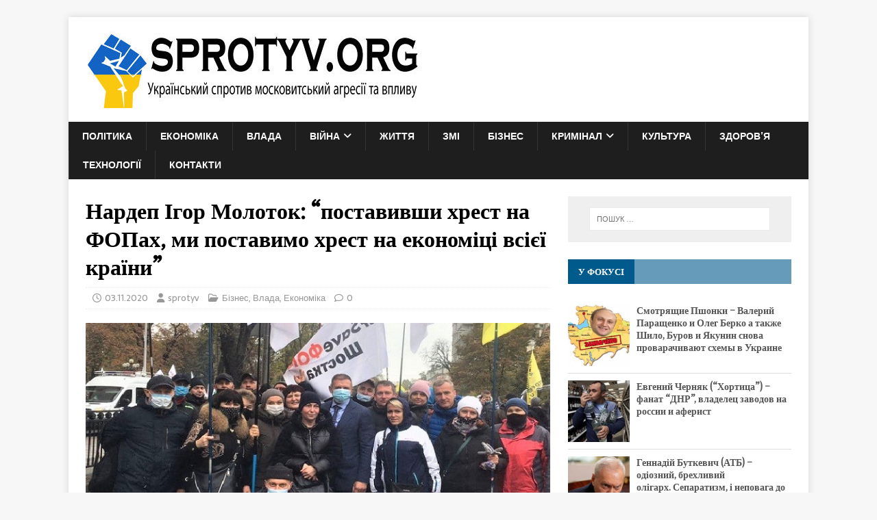

--- FILE ---
content_type: text/html; charset=utf-8
request_url: https://www.google.com/recaptcha/api2/aframe
body_size: 267
content:
<!DOCTYPE HTML><html><head><meta http-equiv="content-type" content="text/html; charset=UTF-8"></head><body><script nonce="otcBlX7CPfZIL3PHdnlA0w">/** Anti-fraud and anti-abuse applications only. See google.com/recaptcha */ try{var clients={'sodar':'https://pagead2.googlesyndication.com/pagead/sodar?'};window.addEventListener("message",function(a){try{if(a.source===window.parent){var b=JSON.parse(a.data);var c=clients[b['id']];if(c){var d=document.createElement('img');d.src=c+b['params']+'&rc='+(localStorage.getItem("rc::a")?sessionStorage.getItem("rc::b"):"");window.document.body.appendChild(d);sessionStorage.setItem("rc::e",parseInt(sessionStorage.getItem("rc::e")||0)+1);localStorage.setItem("rc::h",'1768980346984');}}}catch(b){}});window.parent.postMessage("_grecaptcha_ready", "*");}catch(b){}</script></body></html>